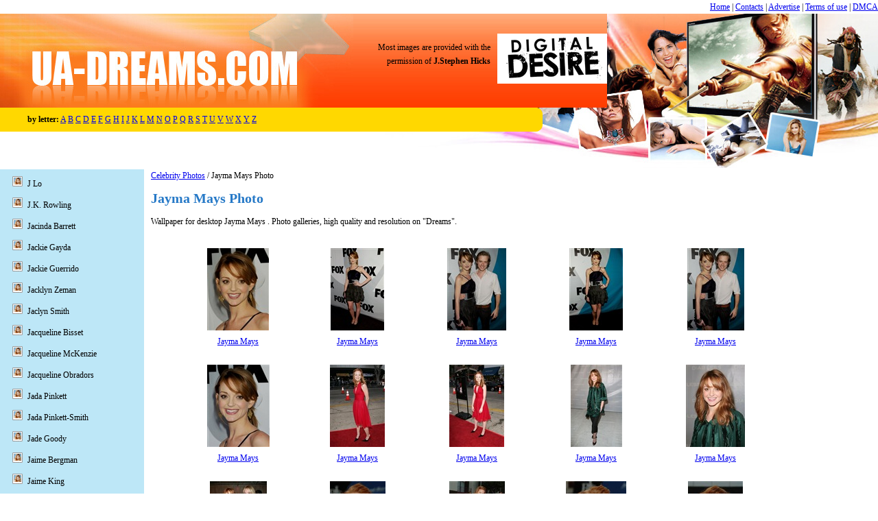

--- FILE ---
content_type: text/html; charset=UTF-8
request_url: http://dreams.space-fox.com/celebrity/jayma-mays/
body_size: 5014
content:
<!DOCTYPE html>
<html xmlns="http://www.w3.org/1999/xhtml" xml:lang="ru" lang="ru"><head>
		<meta http-equiv="Content-type" content="text/html; charset=UTF-8">

		<title>Photo Jayma Mays  - wallpapers for desktop. Beautiful, widescreen photos Jayma Mays  totally free </title>

		<meta name="viewport" content="width=980, initial-scale=1">

		<meta name="description" content="Download photos Jayma Mays  on your desktop - free, high quality. Wallpaper Jayma Mays  only here!">
		<meta name="keywords" content="Jayma Mays , wallpapers, Photo, celebrities, girls">

		<meta name="google-site-verification" content="4zKGAF0ealkYEHy8rYclu5ZTiB-5OTW6dGqA9Mw1sDM">
		
		<link rel="stylesheet" href="http://dreams.space-fox.com/content/css/style.css" type="text/css" media="screen">
		
		<script type="text/javascript">if (window!= window.top) top.location.href = location.href;</script>
	
		<!-- Global site tag (gtag.js) - Google Analytics -->
		<script async src="https://www.googletagmanager.com/gtag/js?id=UA-33590113-3"></script>
		<script>
			window.dataLayer = window.dataLayer || [];
			function gtag(){dataLayer.push(arguments);}
			gtag('js', new Date());
			gtag('config', 'UA-33590113-3');
		</script>
		
	</head>
<body>

<div>
		<div style="float: right"><a href="/">Home</a> | <a href="/contact/">Contacts</a> | <a href="/advertise.html">Advertise</a> | <a href="/terms.html">Terms of use</a> | <a href="/dmca.html">DMCA</a></div>
	<div style="clear: both"></div>
</div>

	<table class="top-table table-def w-100" style="height: 197px;">
		<tr>
			<td class="p-0"><a href="http://dreams.space-fox.com/"><img class="va-t" src="http://dreams.space-fox.com/content/images/1logo.jpg" width="515" height="137" alt="Logo"></a></td>
			<td class="header-copyright p-0"></td>
			<td class="right-image p-0">&nbsp;</td>
		</tr><tr>
	<td colspan="3" class="main-top va-t p-0">
		<table class="table-def" style="margin-top: 0; width: 800px; max-width: 100%; height: 35px;">
			<tr>
				<td class="top-p p-0">
					<div class="letters">
						<b>by letter:</b>
													<a href="http://dreams.space-fox.com/letter/0/">A</a>
													<a href="http://dreams.space-fox.com/letter/1/">B</a>
													<a href="http://dreams.space-fox.com/letter/2/">C</a>
													<a href="http://dreams.space-fox.com/letter/3/">D</a>
													<a href="http://dreams.space-fox.com/letter/4/">E</a>
													<a href="http://dreams.space-fox.com/letter/5/">F</a>
													<a href="http://dreams.space-fox.com/letter/6/">G</a>
													<a href="http://dreams.space-fox.com/letter/7/">H</a>
													<a href="http://dreams.space-fox.com/letter/8/">I</a>
													<a href="http://dreams.space-fox.com/letter/9/">J</a>
													<a href="http://dreams.space-fox.com/letter/10/">K</a>
													<a href="http://dreams.space-fox.com/letter/11/">L</a>
													<a href="http://dreams.space-fox.com/letter/12/">M</a>
													<a href="http://dreams.space-fox.com/letter/13/">N</a>
													<a href="http://dreams.space-fox.com/letter/14/">O</a>
													<a href="http://dreams.space-fox.com/letter/15/">P</a>
													<a href="http://dreams.space-fox.com/letter/16/">Q</a>
													<a href="http://dreams.space-fox.com/letter/17/">R</a>
													<a href="http://dreams.space-fox.com/letter/18/">S</a>
													<a href="http://dreams.space-fox.com/letter/19/">T</a>
													<a href="http://dreams.space-fox.com/letter/20/">U</a>
													<a href="http://dreams.space-fox.com/letter/21/">V</a>
													<a href="http://dreams.space-fox.com/letter/22/">W</a>
													<a href="http://dreams.space-fox.com/letter/23/">X</a>
													<a href="http://dreams.space-fox.com/letter/24/">Y</a>
													<a href="http://dreams.space-fox.com/letter/25/">Z</a>
											</div>
				</td>
				<td class="top-p-end p-0">&nbsp;</td>
			</tr>
		</table>
	</td>
</tr>
<tr>
	<td colspan="3" class="main-list">
		<table class="table-def">
			<tr>
				<td class="p0"></td>
				<td rowspan="2" class="td-right va-t">

				
					<a href="http://dreams.space-fox.com/">Celebrity Photos</a> / Jayma Mays  Photo

					<h1>Jayma Mays  Photo</h1>

					<p>Wallpaper for desktop Jayma Mays . Photo galleries, high quality and resolution on "Dreams".</p>


											<div class="wallpaper-list-div">
							<ul class="wallpaper-list-ul">
								<li><a href="http://dreams.space-fox.com/celebrity/jayma-mays/9c3.html"><img src="http://dreams.space-fox.com/thumbnails/4/jayma-mays-full-photo-set.jpg" width="160" height="120" loading="lazy" alt="Jayma Mays"></a><br><a href="http://dreams.space-fox.com/celebrity/jayma-mays/9c3.html">Jayma Mays</a></li><li><a href="http://dreams.space-fox.com/celebrity/jayma-mays/qc3.html"><img src="http://dreams.space-fox.com/thumbnails/5/jayma-mays-photography.jpg" width="160" height="120" loading="lazy" alt="Jayma Mays"></a><br><a href="http://dreams.space-fox.com/celebrity/jayma-mays/qc3.html">Jayma Mays</a></li><li><a href="http://dreams.space-fox.com/celebrity/jayma-mays/pc3.html"><img src="http://dreams.space-fox.com/thumbnails/6/jayma-mays-photo-collection.jpg" width="160" height="120" loading="lazy" alt="Jayma Mays"></a><br><a href="http://dreams.space-fox.com/celebrity/jayma-mays/pc3.html">Jayma Mays</a></li><li><a href="http://dreams.space-fox.com/celebrity/jayma-mays/wc3.html"><img src="http://dreams.space-fox.com/thumbnails/7/jayma-mays-high-quality-photo.jpg" width="160" height="120" loading="lazy" alt="Jayma Mays"></a><br><a href="http://dreams.space-fox.com/celebrity/jayma-mays/wc3.html">Jayma Mays</a></li><li><a href="http://dreams.space-fox.com/celebrity/jayma-mays/ec3.html"><img src="http://dreams.space-fox.com/thumbnails/8/jayma-mays-pictured.jpg" width="160" height="120" loading="lazy" alt="Jayma Mays"></a><br><a href="http://dreams.space-fox.com/celebrity/jayma-mays/ec3.html">Jayma Mays</a></li><li><a href="http://dreams.space-fox.com/celebrity/jayma-mays/rc3.html"><img src="http://dreams.space-fox.com/thumbnails/9/jayma-mays-image-gallery.jpg" width="160" height="120" loading="lazy" alt="Jayma Mays"></a><br><a href="http://dreams.space-fox.com/celebrity/jayma-mays/rc3.html">Jayma Mays</a></li><li><a href="http://dreams.space-fox.com/celebrity/jayma-mays/tc3.html"><img src="http://dreams.space-fox.com/thumbnails/0/jayma-mays-wallpaper.jpg" width="160" height="120" loading="lazy" alt="Jayma Mays"></a><br><a href="http://dreams.space-fox.com/celebrity/jayma-mays/tc3.html">Jayma Mays</a></li><li><a href="http://dreams.space-fox.com/celebrity/jayma-mays/gc3.html"><img src="http://dreams.space-fox.com/thumbnails/1/jayma-mays-photo-shoot.jpg" width="160" height="120" loading="lazy" alt="Jayma Mays"></a><br><a href="http://dreams.space-fox.com/celebrity/jayma-mays/gc3.html">Jayma Mays</a></li><li><a href="http://dreams.space-fox.com/celebrity/jayma-mays/yc3.html"><img src="http://dreams.space-fox.com/thumbnails/2/jayma-mays-high-quality-photo.jpg" width="160" height="120" loading="lazy" alt="Jayma Mays"></a><br><a href="http://dreams.space-fox.com/celebrity/jayma-mays/yc3.html">Jayma Mays</a></li><li><a href="http://dreams.space-fox.com/celebrity/jayma-mays/uc3.html"><img src="http://dreams.space-fox.com/thumbnails/3/jayma-mays-full-photo-set.jpg" width="160" height="120" loading="lazy" alt="Jayma Mays"></a><br><a href="http://dreams.space-fox.com/celebrity/jayma-mays/uc3.html">Jayma Mays</a></li><li><a href="http://dreams.space-fox.com/celebrity/jayma-mays/3c3.html"><img src="http://dreams.space-fox.com/thumbnails/4/jayma-mays-photo-gallery.jpg" width="160" height="120" loading="lazy" alt="Jayma Mays"></a><br><a href="http://dreams.space-fox.com/celebrity/jayma-mays/3c3.html">Jayma Mays</a></li><li><a href="http://dreams.space-fox.com/celebrity/jayma-mays/oc3.html"><img src="http://dreams.space-fox.com/thumbnails/5/jayma-mays.jpg" width="160" height="120" loading="lazy" alt="Jayma Mays"></a><br><a href="http://dreams.space-fox.com/celebrity/jayma-mays/oc3.html">Jayma Mays</a></li><li><a href="http://dreams.space-fox.com/celebrity/jayma-mays/ac3.html"><img src="http://dreams.space-fox.com/thumbnails/6/jayma-mays-high-resolution-picture.jpg" width="160" height="120" loading="lazy" alt="Jayma Mays"></a><br><a href="http://dreams.space-fox.com/celebrity/jayma-mays/ac3.html">Jayma Mays</a></li><li><a href="http://dreams.space-fox.com/celebrity/jayma-mays/4c3.html"><img src="http://dreams.space-fox.com/thumbnails/7/jayma-mays-photoshoot.jpg" width="160" height="120" loading="lazy" alt="Jayma Mays"></a><br><a href="http://dreams.space-fox.com/celebrity/jayma-mays/4c3.html">Jayma Mays</a></li><li><a href="http://dreams.space-fox.com/celebrity/jayma-mays/mc3.html"><img src="http://dreams.space-fox.com/thumbnails/8/jayma-mays-early-photo.jpg" width="160" height="120" loading="lazy" alt="Jayma Mays"></a><br><a href="http://dreams.space-fox.com/celebrity/jayma-mays/mc3.html">Jayma Mays</a></li><li><a href="http://dreams.space-fox.com/celebrity/jayma-mays/5c3.html"><img src="http://dreams.space-fox.com/thumbnails/9/jayma-mays-hq-picture.jpg" width="160" height="120" loading="lazy" alt="Jayma Mays"></a><br><a href="http://dreams.space-fox.com/celebrity/jayma-mays/5c3.html">Jayma Mays</a></li><li><a href="http://dreams.space-fox.com/celebrity/jayma-mays/1c3.html"><img src="http://dreams.space-fox.com/thumbnails/0/jayma-mays-gallery-free.jpg" width="160" height="120" loading="lazy" alt="Jayma Mays"></a><br><a href="http://dreams.space-fox.com/celebrity/jayma-mays/1c3.html">Jayma Mays</a></li><li><a href="http://dreams.space-fox.com/celebrity/jayma-mays/guep.html"><img src="http://dreams.space-fox.com/thumbnails/7/jayma-mays-photo-collection.jpg" width="160" height="120" loading="lazy" alt="Jayma Mays"></a><br><a href="http://dreams.space-fox.com/celebrity/jayma-mays/guep.html">Jayma Mays</a></li><li><a href="http://dreams.space-fox.com/celebrity/jayma-mays/yuep.html"><img src="http://dreams.space-fox.com/thumbnails/8/jayma-mays-free-wallpaper.jpg" width="160" height="120" loading="lazy" alt="Jayma Mays"></a><br><a href="http://dreams.space-fox.com/celebrity/jayma-mays/yuep.html">Jayma Mays</a></li><li><a href="http://dreams.space-fox.com/celebrity/jayma-mays/uuep.html"><img src="http://dreams.space-fox.com/thumbnails/9/jayma-mays-racy-photo.jpg" width="160" height="120" loading="lazy" alt="Jayma Mays"></a><br><a href="http://dreams.space-fox.com/celebrity/jayma-mays/uuep.html">Jayma Mays</a></li><li><a href="http://dreams.space-fox.com/celebrity/jayma-mays/3uep.html"><img src="http://dreams.space-fox.com/thumbnails/0/jayma-mays-pic-69930.jpg" width="160" height="120" loading="lazy" alt="Jayma Mays"></a><br><a href="http://dreams.space-fox.com/celebrity/jayma-mays/3uep.html">Jayma Mays</a></li><li><a href="http://dreams.space-fox.com/celebrity/jayma-mays/ouep.html"><img src="http://dreams.space-fox.com/thumbnails/1/jayma-mays-photo-page.jpg" width="160" height="120" loading="lazy" alt="Jayma Mays"></a><br><a href="http://dreams.space-fox.com/celebrity/jayma-mays/ouep.html">Jayma Mays</a></li><li><a href="http://dreams.space-fox.com/celebrity/jayma-mays/auep.html"><img src="http://dreams.space-fox.com/thumbnails/2/jayma-mays-image.jpg" width="160" height="120" loading="lazy" alt="Jayma Mays"></a><br><a href="http://dreams.space-fox.com/celebrity/jayma-mays/auep.html">Jayma Mays</a></li><li><a href="http://dreams.space-fox.com/celebrity/jayma-mays/4uep.html"><img src="http://dreams.space-fox.com/thumbnails/3/jayma-mays-glamour-picture.jpg" width="160" height="120" loading="lazy" alt="Jayma Mays"></a><br><a href="http://dreams.space-fox.com/celebrity/jayma-mays/4uep.html">Jayma Mays</a></li><li><a href="http://dreams.space-fox.com/celebrity/jayma-mays/muep.html"><img src="http://dreams.space-fox.com/thumbnails/4/jayma-mays-wall-paper.jpg" width="160" height="120" loading="lazy" alt="Jayma Mays"></a><br><a href="http://dreams.space-fox.com/celebrity/jayma-mays/muep.html">Jayma Mays</a></li>
							</ul>


							
						</div>

						<div class="pagination ta-c">
																																		<b>1</b>
																														</div>

					
				</td>
			</tr>

			
<tr>
	<td class="left-menu va-t">
		<ul class="menu">
							<li><a href="http://dreams.space-fox.com/celebrity/j-lo/">J Lo </a></li>
							<li><a href="http://dreams.space-fox.com/celebrity/j.k.-rowling/">J.K. Rowling </a></li>
							<li><a href="http://dreams.space-fox.com/celebrity/jacinda-barrett/">Jacinda Barrett </a></li>
							<li><a href="http://dreams.space-fox.com/celebrity/jackie-gayda/">Jackie Gayda </a></li>
							<li><a href="http://dreams.space-fox.com/celebrity/jackie-guerrido/">Jackie Guerrido </a></li>
							<li><a href="http://dreams.space-fox.com/celebrity/jacklyn-zeman/">Jacklyn Zeman </a></li>
							<li><a href="http://dreams.space-fox.com/celebrity/jaclyn-smith/">Jaclyn Smith </a></li>
							<li><a href="http://dreams.space-fox.com/celebrity/jacqueline-bisset/">Jacqueline Bisset </a></li>
							<li><a href="http://dreams.space-fox.com/celebrity/jacqueline-mckenzie/">Jacqueline McKenzie </a></li>
							<li><a href="http://dreams.space-fox.com/celebrity/jacqueline-obradors/">Jacqueline Obradors </a></li>
							<li><a href="http://dreams.space-fox.com/celebrity/jada-pinkett/">Jada Pinkett </a></li>
							<li><a href="http://dreams.space-fox.com/celebrity/jada-pinkett-smith/">Jada Pinkett-Smith </a></li>
							<li><a href="http://dreams.space-fox.com/celebrity/jade-goody/">Jade Goody </a></li>
							<li><a href="http://dreams.space-fox.com/celebrity/jaime-bergman/">Jaime Bergman </a></li>
							<li><a href="http://dreams.space-fox.com/celebrity/jaime-king/">Jaime King </a></li>
							<li><a href="http://dreams.space-fox.com/celebrity/jaime-pressly/">Jaime Pressly </a></li>
							<li><a href="http://dreams.space-fox.com/celebrity/jakki-degg/">Jakki Degg </a></li>
							<li><a href="http://dreams.space-fox.com/celebrity/james-king/">James King </a></li>
							<li><a href="http://dreams.space-fox.com/celebrity/jamie-king/">Jamie King </a></li>
							<li><a href="http://dreams.space-fox.com/celebrity/jamie-lee-curtis/">Jamie Lee Curtis </a></li>
							<li><a href="http://dreams.space-fox.com/celebrity/jamie-luner/">Jamie Luner </a></li>
							<li><a href="http://dreams.space-fox.com/celebrity/jamie-lynn-sigler/">Jamie-Lynn Sigler </a></li>
							<li><a href="http://dreams.space-fox.com/celebrity/jan-anderson/">Jan Anderson </a></li>
							<li><a href="http://dreams.space-fox.com/celebrity/jane-bradbury/">Jane Bradbury </a></li>
							<li><a href="http://dreams.space-fox.com/celebrity/jane-krakowski/">Jane Krakowski </a></li>
							<li><a href="http://dreams.space-fox.com/celebrity/jane-leeves/">Jane Leeves </a></li>
							<li><a href="http://dreams.space-fox.com/celebrity/jane-seymour/">Jane Seymour </a></li>
							<li><a href="http://dreams.space-fox.com/celebrity/janeane-garofalo/">Janeane Garofalo </a></li>
							<li><a href="http://dreams.space-fox.com/celebrity/janet-jackson/">Janet Jackson </a></li>
							<li><a href="http://dreams.space-fox.com/celebrity/janice-dickinson/">Janice Dickinson </a></li>
							<li><a href="http://dreams.space-fox.com/celebrity/janie-dickens/">Janie Dickens </a></li>
							<li><a href="http://dreams.space-fox.com/celebrity/janin-reinhardt/">Janin Reinhardt </a></li>
							<li><a href="http://dreams.space-fox.com/celebrity/january-jones/">January Jones </a></li>
							<li><a href="http://dreams.space-fox.com/celebrity/jasmin-wagner/">Jasmin Wagner </a></li>
							<li><a href="http://dreams.space-fox.com/celebrity/jayma-mays/" class="active">Jayma Mays </a></li>
							<li><a href="http://dreams.space-fox.com/celebrity/jeanette-biedermann/">Jeanette Biedermann </a></li>
							<li><a href="http://dreams.space-fox.com/celebrity/jeanette-lee/">Jeanette Lee </a></li>
							<li><a href="http://dreams.space-fox.com/celebrity/jeanne-tripplehorn/">Jeanne Tripplehorn </a></li>
							<li><a href="http://dreams.space-fox.com/celebrity/jeisa-chiminazzo/">Jeisa Chiminazzo </a></li>
							<li><a href="http://dreams.space-fox.com/celebrity/jelena-dokic/">Jelena Dokic </a></li>
							<li><a href="http://dreams.space-fox.com/celebrity/jelena-jankovic/">Jelena Jankovic </a></li>
							<li><a href="http://dreams.space-fox.com/celebrity/jena-malone/">Jena Malone </a></li>
							<li><a href="http://dreams.space-fox.com/celebrity/jenifer-bartoli/">Jenifer Bartoli </a></li>
							<li><a href="http://dreams.space-fox.com/celebrity/jenna-dewan/">Jenna Dewan </a></li>
							<li><a href="http://dreams.space-fox.com/celebrity/jenna-elfman/">Jenna Elfman </a></li>
							<li><a href="http://dreams.space-fox.com/celebrity/jenna-fischer/">Jenna Fischer </a></li>
							<li><a href="http://dreams.space-fox.com/celebrity/jenna-jameson/">Jenna Jameson </a></li>
							<li><a href="http://dreams.space-fox.com/celebrity/jenna-von-oy/">Jenna von Oy </a></li>
							<li><a href="http://dreams.space-fox.com/celebrity/jenni-falconer/">Jenni Falconer </a></li>
							<li><a href="http://dreams.space-fox.com/celebrity/jennie-garth/">Jennie Garth </a></li>
							<li><a href="http://dreams.space-fox.com/celebrity/jennifer-aniston/">Jennifer Aniston </a></li>
							<li><a href="http://dreams.space-fox.com/celebrity/jennifer-beals/">Jennifer Beals </a></li>
							<li><a href="http://dreams.space-fox.com/celebrity/jennifer-clark/">Jennifer Clark </a></li>
							<li><a href="http://dreams.space-fox.com/celebrity/jennifer-connelly/">Jennifer Connelly </a></li>
							<li><a href="http://dreams.space-fox.com/celebrity/jennifer-coolidge/">Jennifer Coolidge </a></li>
							<li><a href="http://dreams.space-fox.com/celebrity/jennifer-custodio/">Jennifer Custodio </a></li>
							<li><a href="http://dreams.space-fox.com/celebrity/jennifer-ellison/">Jennifer Ellison </a></li>
							<li><a href="http://dreams.space-fox.com/celebrity/jennifer-esposito/">Jennifer Esposito </a></li>
							<li><a href="http://dreams.space-fox.com/celebrity/jennifer-finnigan/">Jennifer Finnigan </a></li>
							<li><a href="http://dreams.space-fox.com/celebrity/jennifer-freeman/">Jennifer Freeman </a></li>
							<li><a href="http://dreams.space-fox.com/celebrity/jennifer-gareis/">Jennifer Gareis </a></li>
							<li><a href="http://dreams.space-fox.com/celebrity/jennifer-garner/">Jennifer Garner </a></li>
							<li><a href="http://dreams.space-fox.com/celebrity/jennifer-hawkins/">Jennifer Hawkins </a></li>
							<li><a href="http://dreams.space-fox.com/celebrity/jennifer-hudson/">Jennifer Hudson </a></li>
							<li><a href="http://dreams.space-fox.com/celebrity/jennifer-jason-leigh/">Jennifer Jason Leigh </a></li>
							<li><a href="http://dreams.space-fox.com/celebrity/jennifer-lamiraqui/">Jennifer Lamiraqui </a></li>
							<li><a href="http://dreams.space-fox.com/celebrity/jennifer-lawrence/">Jennifer Lawrence </a></li>
							<li><a href="http://dreams.space-fox.com/celebrity/jennifer-lee/">Jennifer Lee </a></li>
							<li><a href="http://dreams.space-fox.com/celebrity/jennifer-lopez/">Jennifer Lopez </a></li>
							<li><a href="http://dreams.space-fox.com/celebrity/jennifer-love-hewitt/">Jennifer Love Hewitt </a></li>
							<li><a href="http://dreams.space-fox.com/celebrity/jennifer-metcalfe/">Jennifer Metcalfe </a></li>
							<li><a href="http://dreams.space-fox.com/celebrity/jennifer-morrison/">Jennifer Morrison </a></li>
							<li><a href="http://dreams.space-fox.com/celebrity/jennifer-nettles/">Jennifer Nettles </a></li>
							<li><a href="http://dreams.space-fox.com/celebrity/jennifer-odell/">Jennifer ODell </a></li>
							<li><a href="http://dreams.space-fox.com/celebrity/jennifer-sky/">Jennifer Sky </a></li>
							<li><a href="http://dreams.space-fox.com/celebrity/jennifer-tilly/">Jennifer Tilly </a></li>
							<li><a href="http://dreams.space-fox.com/celebrity/jennifer-walcott/">Jennifer Walcott </a></li>
							<li><a href="http://dreams.space-fox.com/celebrity/jenny-frost/">Jenny Frost </a></li>
							<li><a href="http://dreams.space-fox.com/celebrity/jenny-mccarthy/">Jenny McCarthy </a></li>
							<li><a href="http://dreams.space-fox.com/celebrity/jenny-poussin/">Jenny Poussin </a></li>
							<li><a href="http://dreams.space-fox.com/celebrity/jeon-ji-hyun/">Jeon Ji Hyun </a></li>
							<li><a href="http://dreams.space-fox.com/celebrity/jeri-ryan/">Jeri Ryan </a></li>
							<li><a href="http://dreams.space-fox.com/celebrity/jessalyn-gilsig/">Jessalyn Gilsig </a></li>
							<li><a href="http://dreams.space-fox.com/celebrity/jessica-alba/">Jessica Alba </a></li>
							<li><a href="http://dreams.space-fox.com/celebrity/jessica-andrews/">Jessica Andrews </a></li>
							<li><a href="http://dreams.space-fox.com/celebrity/jessica-biel/">Jessica Biel </a></li>
							<li><a href="http://dreams.space-fox.com/celebrity/jessica-capshaw/">Jessica Capshaw </a></li>
							<li><a href="http://dreams.space-fox.com/celebrity/jessica-collins/">Jessica Collins </a></li>
							<li><a href="http://dreams.space-fox.com/celebrity/jessica-hart/">Jessica Hart </a></li>
							<li><a href="http://dreams.space-fox.com/celebrity/jessica-jane-clement/">Jessica Jane Clement </a></li>
							<li><a href="http://dreams.space-fox.com/celebrity/jessica-lowndes/">Jessica Lowndes </a></li>
							<li><a href="http://dreams.space-fox.com/celebrity/jessica-miller/">Jessica Miller </a></li>
							<li><a href="http://dreams.space-fox.com/celebrity/jessica-pace/">Jessica Pace </a></li>
							<li><a href="http://dreams.space-fox.com/celebrity/jessica-simpson/">Jessica Simpson </a></li>
							<li><a href="http://dreams.space-fox.com/celebrity/jessica-stam/">Jessica Stam </a></li>
							<li><a href="http://dreams.space-fox.com/celebrity/jessica-stroup/">Jessica Stroup </a></li>
							<li><a href="http://dreams.space-fox.com/celebrity/jessica-sutta/">Jessica Sutta </a></li>
							<li><a href="http://dreams.space-fox.com/celebrity/jessica-szohr/">Jessica Szohr </a></li>
							<li><a href="http://dreams.space-fox.com/celebrity/jessie-milton/">Jessie Milton </a></li>
							<li><a href="http://dreams.space-fox.com/celebrity/jewel/">Jewel </a></li>
							<li><a href="http://dreams.space-fox.com/celebrity/jewel-kilcher/">Jewel Kilcher </a></li>
							<li><a href="http://dreams.space-fox.com/celebrity/jewel-staite/">Jewel Staite </a></li>
							<li><a href="http://dreams.space-fox.com/celebrity/jill-arrington/">Jill Arrington </a></li>
							<li><a href="http://dreams.space-fox.com/celebrity/jill-hennessy/">Jill Hennessy </a></li>
							<li><a href="http://dreams.space-fox.com/celebrity/jill-wagner/">Jill Wagner </a></li>
							<li><a href="http://dreams.space-fox.com/celebrity/jillian-ann/">Jillian Ann </a></li>
							<li><a href="http://dreams.space-fox.com/celebrity/jillian-barberie/">Jillian Barberie </a></li>
							<li><a href="http://dreams.space-fox.com/celebrity/jo-guest/">Jo Guest </a></li>
							<li><a href="http://dreams.space-fox.com/celebrity/joan-collins/">Joan Collins </a></li>
							<li><a href="http://dreams.space-fox.com/celebrity/joanna-cassidy/">Joanna Cassidy </a></li>
							<li><a href="http://dreams.space-fox.com/celebrity/joanna-garcia/">Joanna Garcia </a></li>
							<li><a href="http://dreams.space-fox.com/celebrity/joanna-krupa/">Joanna Krupa </a></li>
							<li><a href="http://dreams.space-fox.com/celebrity/joanne-whalley/">Joanne Whalley </a></li>
							<li><a href="http://dreams.space-fox.com/celebrity/jodi-albert/">Jodi Albert </a></li>
							<li><a href="http://dreams.space-fox.com/celebrity/jodi-lyn-o'keefe/">Jodi Lyn O'Keefe </a></li>
							<li><a href="http://dreams.space-fox.com/celebrity/jodie-foster/">Jodie Foster </a></li>
							<li><a href="http://dreams.space-fox.com/celebrity/jodie-kidd/">Jodie Kidd </a></li>
							<li><a href="http://dreams.space-fox.com/celebrity/jodie-marsh/">Jodie Marsh </a></li>
							<li><a href="http://dreams.space-fox.com/celebrity/jodie-sweetin/">Jodie Sweetin </a></li>
							<li><a href="http://dreams.space-fox.com/celebrity/joely-fisher/">Joely Fisher </a></li>
							<li><a href="http://dreams.space-fox.com/celebrity/joely-richardson/">Joely Richardson </a></li>
							<li><a href="http://dreams.space-fox.com/celebrity/joey-lauren-adams/">Joey Lauren Adams </a></li>
							<li><a href="http://dreams.space-fox.com/celebrity/johanna-klum/">Johanna Klum </a></li>
							<li><a href="http://dreams.space-fox.com/celebrity/jojo/">Jojo  </a></li>
							<li><a href="http://dreams.space-fox.com/celebrity/jolene-blalock/">Jolene Blalock </a></li>
							<li><a href="http://dreams.space-fox.com/celebrity/jolin-tsai/">Jolin Tsai </a></li>
							<li><a href="http://dreams.space-fox.com/celebrity/jordan/">Jordan </a></li>
							<li><a href="http://dreams.space-fox.com/celebrity/jordana-brewster/">Jordana Brewster </a></li>
							<li><a href="http://dreams.space-fox.com/celebrity/jordin-sparks/">Jordin Sparks </a></li>
							<li><a href="http://dreams.space-fox.com/celebrity/jorja-fox/">Jorja Fox </a></li>
							<li><a href="http://dreams.space-fox.com/celebrity/josie-bissett/">Josie Bissett </a></li>
							<li><a href="http://dreams.space-fox.com/celebrity/josie-davis/">Josie Davis </a></li>
							<li><a href="http://dreams.space-fox.com/celebrity/josie-maran/">Josie Maran </a></li>
							<li><a href="http://dreams.space-fox.com/celebrity/joss-stone/">Joss Stone </a></li>
							<li><a href="http://dreams.space-fox.com/celebrity/joy-lauren/">Joy Lauren </a></li>
							<li><a href="http://dreams.space-fox.com/celebrity/jud-taylor/">Jud Taylor </a></li>
							<li><a href="http://dreams.space-fox.com/celebrity/judith-light/">Judith Light </a></li>
							<li><a href="http://dreams.space-fox.com/celebrity/judy-greer/">Judy Greer </a></li>
							<li><a href="http://dreams.space-fox.com/celebrity/judy-landers/">Judy Landers </a></li>
							<li><a href="http://dreams.space-fox.com/celebrity/judy-reyes/">Judy Reyes </a></li>
							<li><a href="http://dreams.space-fox.com/celebrity/jules-asner/">Jules Asner </a></li>
							<li><a href="http://dreams.space-fox.com/celebrity/julia-alexandratou/">Julia Alexandratou </a></li>
							<li><a href="http://dreams.space-fox.com/celebrity/julia-louis-dreyfus/">Julia Louis-Dreyfus </a></li>
							<li><a href="http://dreams.space-fox.com/celebrity/julia-ormond/">Julia Ormond </a></li>
							<li><a href="http://dreams.space-fox.com/celebrity/julia-roberts/">Julia Roberts </a></li>
							<li><a href="http://dreams.space-fox.com/celebrity/julia-stegner/">Julia Stegner </a></li>
							<li><a href="http://dreams.space-fox.com/celebrity/julia-stiles/">Julia Stiles </a></li>
							<li><a href="http://dreams.space-fox.com/celebrity/julianna-margulies/">Julianna Margulies </a></li>
							<li><a href="http://dreams.space-fox.com/celebrity/julianne-hough/">Julianne Hough </a></li>
							<li><a href="http://dreams.space-fox.com/celebrity/julianne-moore/">Julianne Moore </a></li>
							<li><a href="http://dreams.space-fox.com/celebrity/julianne-nicholson/">Julianne Nicholson </a></li>
							<li><a href="http://dreams.space-fox.com/celebrity/julie-benz/">Julie Benz </a></li>
							<li><a href="http://dreams.space-fox.com/celebrity/julie-bowen/">Julie Bowen </a></li>
							<li><a href="http://dreams.space-fox.com/celebrity/julie-delpy/">Julie Delpy </a></li>
							<li><a href="http://dreams.space-fox.com/celebrity/julie-orden/">Julie Orden </a></li>
							<li><a href="http://dreams.space-fox.com/celebrity/julie-ordon/">Julie Ordon </a></li>
							<li><a href="http://dreams.space-fox.com/celebrity/juliette-binoche/">Juliette Binoche </a></li>
							<li><a href="http://dreams.space-fox.com/celebrity/juliette-lewis/">Juliette Lewis </a></li>
					</ul>
	</td>				
</tr>		</table>
	</td>
</tr>		<tr>
			<td colspan="3" class="other-star p-0">
				
				<ul class="wallpaper-list-ul-footer">
	<li><a href="http://dreams.space-fox.com/celebrity/felicity-huffman/rdy.html"><img src="http://dreams.space-fox.com/thumbnails/3/felicity-huffman-best-wallpaper.jpg" width="160" height="120" loading="lazy" alt="Felicity Huffman"></a><br><a href="http://dreams.space-fox.com/celebrity/felicity-huffman/rdy.html">Felicity Huffman</a></li><li><a href="http://dreams.space-fox.com/celebrity/alyson-hannigan/9nv.html"><img src="http://dreams.space-fox.com/thumbnails/4/alyson-hannigan-photo-page-29664.jpg" width="160" height="120" loading="lazy" alt="Alyson Hannigan"></a><br><a href="http://dreams.space-fox.com/celebrity/alyson-hannigan/9nv.html">Alyson Hannigan</a></li><li><a href="http://dreams.space-fox.com/celebrity/charlize-theron/kg4q.html"><img src="http://dreams.space-fox.com/thumbnails/7/charlize-theron-high-resolution-picture-46327.jpg" width="160" height="120" loading="lazy" alt="Charlize Theron"></a><br><a href="http://dreams.space-fox.com/celebrity/charlize-theron/kg4q.html">Charlize Theron</a></li><li><a href="http://dreams.space-fox.com/celebrity/elizabeth-banks/b3hq.html"><img src="http://dreams.space-fox.com/thumbnails/2/elizabeth-banks-beauty.jpg" width="160" height="120" loading="lazy" alt="Elizabeth Banks"></a><br><a href="http://dreams.space-fox.com/celebrity/elizabeth-banks/b3hq.html">Elizabeth Banks</a></li><li><a href="http://dreams.space-fox.com/celebrity/ginnifer-goodwin/w58q.html"><img src="http://dreams.space-fox.com/thumbnails/7/ginnifer-goodwin-best-wallpaper.jpg" width="160" height="120" loading="lazy" alt="Ginnifer Goodwin"></a><br><a href="http://dreams.space-fox.com/celebrity/ginnifer-goodwin/w58q.html">Ginnifer Goodwin</a></li><li><a href="http://dreams.space-fox.com/celebrity/heidi-klum/559p.html"><img src="http://dreams.space-fox.com/thumbnails/1/heidi-klum-photo-shoot.jpg" width="160" height="120" loading="lazy" alt="Heidi Klum"></a><br><a href="http://dreams.space-fox.com/celebrity/heidi-klum/559p.html">Heidi Klum</a></li><li><a href="http://dreams.space-fox.com/celebrity/jessica-stroup/de3p.html"><img src="http://dreams.space-fox.com/thumbnails/2/jessica-stroup-image.jpg" width="160" height="120" loading="lazy" alt="Jessica Stroup"></a><br><a href="http://dreams.space-fox.com/celebrity/jessica-stroup/de3p.html">Jessica Stroup</a></li><li><a href="http://dreams.space-fox.com/celebrity/kate-walsh/gr5p.html"><img src="http://dreams.space-fox.com/thumbnails/3/kate-walsh-photo-page.jpg" width="160" height="120" loading="lazy" alt="Kate Walsh"></a><br><a href="http://dreams.space-fox.com/celebrity/kate-walsh/gr5p.html">Kate Walsh</a></li><li><a href="http://dreams.space-fox.com/celebrity/malin-akerman/jw8p.html"><img src="http://dreams.space-fox.com/thumbnails/0/malin-akerman-photo-gallery-95350.jpg" width="160" height="120" loading="lazy" alt="Malin Akerman"></a><br><a href="http://dreams.space-fox.com/celebrity/malin-akerman/jw8p.html">Malin Akerman</a></li><li><a href="http://dreams.space-fox.com/celebrity/maria-menounos/gxbp.html"><img src="http://dreams.space-fox.com/thumbnails/5/maria-menounos-photo-shoot.jpg" width="160" height="120" loading="lazy" alt="Maria Menounos"></a><br><a href="http://dreams.space-fox.com/celebrity/maria-menounos/gxbp.html">Maria Menounos</a></li>
</ul>			</td>
		</tr>
		<tr>
			<td colspan="3" class="footer p-0">
				<div class="copyright">&copy; DreamsWallpapers 2012 - All rights reserved. Copying materials, images - only with permission of editorial of the website <a href="http://dreams.space-fox.com/">Celebrity Photos</a>.<br>
					<a href="/">Home</a> | <a href="/contact/">Contacts</a> | <a href="/advertise.html">Advertise</a> | <a href="/terms.html">Terms of use</a> | <a href="/dmca.html">DMCA</a>
				</div>
			</td>
		</tr>
	</table>

		<script type="text/javascript" src="/content/js/jquery.js"></script>
		<script type="text/javascript" src="/content/js/copyright.js"></script>
<script defer src="https://static.cloudflareinsights.com/beacon.min.js/vcd15cbe7772f49c399c6a5babf22c1241717689176015" integrity="sha512-ZpsOmlRQV6y907TI0dKBHq9Md29nnaEIPlkf84rnaERnq6zvWvPUqr2ft8M1aS28oN72PdrCzSjY4U6VaAw1EQ==" data-cf-beacon='{"version":"2024.11.0","token":"c9d7d619415047e2856c6226669c45dc","r":1,"server_timing":{"name":{"cfCacheStatus":true,"cfEdge":true,"cfExtPri":true,"cfL4":true,"cfOrigin":true,"cfSpeedBrain":true},"location_startswith":null}}' crossorigin="anonymous"></script>
</body></html>